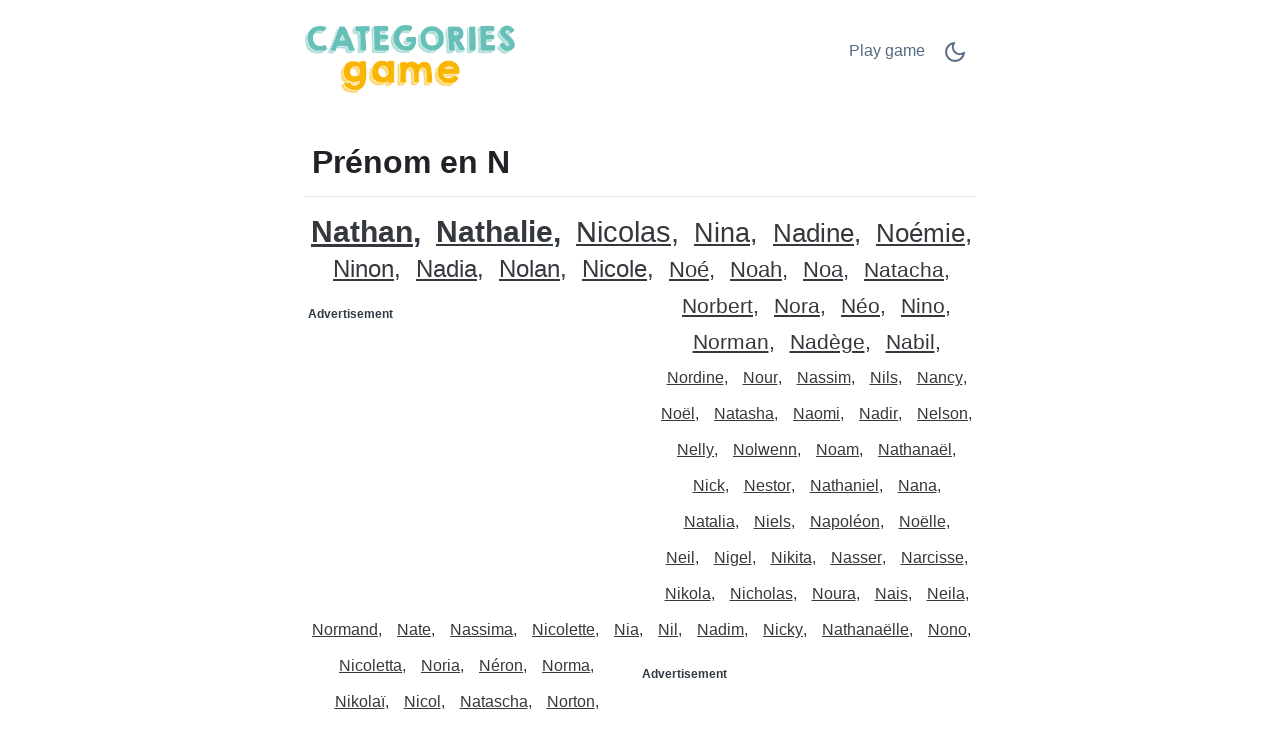

--- FILE ---
content_type: text/html;charset=UTF-8
request_url: https://scattergoriesonline.net/c/fr/1858/N/Pr%C3%A9nom-en-N/
body_size: 7416
content:
<!DOCTYPE html>
<html lang="fr" theme="light"><head id="j_idt2">
            <meta charset="UTF-8" />

    <!-- Google Tag Manager -->
    <script>
        (function(w,d,s,l,i){w[l]=w[l]||[];w[l].push({'gtm.start':
    new Date().getTime(),event:'gtm.js'});var f=d.getElementsByTagName(s)[0],
    j=d.createElement(s),dl=l!='dataLayer'?'&l='+l:'';j.async=true;j.src=
    'https://www.googletagmanager.com/gtm.js?id='+i+dl;f.parentNode.insertBefore(j,f);
    })(window,document,'script','dataLayer','GTM-W9MC85');

    function gaEvent( eventName, params = {}) {
        dataLayer.push({
            'event': eventName, 
            'server': 'catalog',
            ...params
        });
    }
    </script>
    <!-- End Google Tag Manager -->  
            <meta name="viewport" content="width=device-width, initial-scale=1" />
            <meta name="theme-color" media="(prefers-color-scheme: light)" content="white" />
            <meta name="theme-color" media="(prefers-color-scheme: dark)" content="black" />
            <meta name="mobile-web-app-capable" content="yes" />
            <meta name="apple-mobile-web-app-capable" content="yes" /> 
            <meta name="apple-mobile-web-app-title" content="Categories game" />
            <link rel="shortcut icon" href="/favicon.png" />
            <link rel="apple-touch-icon" href="/apple-touch-icon.png" />
            <link rel="apple-touch-icon" sizes="57x57" href="/apple-touch-icon-57x57.png" />
            <link rel="apple-touch-icon" sizes="72x72" href="/apple-touch-icon-72x72.png" />
            <link rel="apple-touch-icon" sizes="76x76" href="/apple-touch-icon-76x76.png" />
            <link rel="apple-touch-icon" sizes="114x114" href="/apple-touch-icon-114x114.png" />
            <link rel="apple-touch-icon" sizes="120x120" href="/apple-touch-icon-120x120.png" />
            <link rel="apple-touch-icon" sizes="144x144" href="/apple-touch-icon-144x144.png" />
            <link rel="apple-touch-icon" sizes="152x152" href="/apple-touch-icon-152x152.png" />
            <link rel="apple-touch-icon" sizes="180x180" href="/apple-touch-icon-180x180.png" />

                <meta name="description" content="Prénom en N - Nathan, Nathalie, Nicolas, Nina, Nadine, Noémie, Ninon, Nadia, Nolan, Nicole, Noé, Noah + (82)" />

                <!--facebook-->
                <meta property="og:title" content="Prénom en N" />
                <meta property="og:type" content="website" />
                <meta property="og:site_name" content="Categories game" />
                <meta property="og:url" content="https://scattergoriesonline.net/c/fr/1858/N/Pr%C3%A9nom-en-N/" />
                <meta property="og:description" content="Prénom en N - Nathan, Nathalie, Nicolas, Nina, Nadine, Noémie, Ninon, Nadia, Nolan, Nicole, Noé, Noah + (82)" />
                <meta property="og:image" content="https://petitbac.net/static/share/share-fr.png?v2" />

                <!--twitter-->
                <meta name="twitter:title" content="Prénom en N" />
                <meta name="twitter:card" content="summary" />
                <meta name="twitter:site" content="Categories game" />
                <meta name="twitter:url" content="https://scattergoriesonline.net/c/fr/1858/N/Pr%C3%A9nom-en-N/" />
                <meta name="twitter:description" content="Prénom en N - Nathan, Nathalie, Nicolas, Nina, Nadine, Noémie, Ninon, Nadia, Nolan, Nicole, Noé, Noah + (82)" />
                <meta name="twitter:image" content="https://petitbac.net/static/share/share-fr.png?v2" />
                    <link rel="amphtml" href="https://petitbac.net/c/amp/fr/1858/N/Pr%C3%A9nom-en-N/" />

                <link rel="canonical" href="https://petitbac.net/c/fr/1858/N/Pr%C3%A9nom-en-N/" />
                <title>Prénom en N</title>
    
    <style>
        html{line-height:1.15;-webkit-text-size-adjust:100%}body{margin:0}main{display:block}h1{font-size:2em;margin:.67em 0}@media (max-width:767px){h1{font-size:1.7rem;}hr{box-sizing:content-box;height:0;overflow:visible}pre{font-family:monospace,monospace;font-size:1em}a{background-color:transparent}abbr[title]{border-bottom:none;text-decoration:underline;text-decoration:underline dotted}b,strong{font-weight:bolder}code,kbd,samp{font-family:monospace,monospace;font-size:1em}small{font-size:80%}sub,sup{font-size:75%;line-height:0;position:relative;vertical-align:baseline}sub{bottom:-.25em}sup{top:-.5em}img{border-style:none}button,input,optgroup,select,textarea{font-family:inherit;font-size:100%;line-height:1.15;margin:0}button,input{overflow:visible}button,select{text-transform:none}[type=button],[type=reset],[type=submit],button{-webkit-appearance:button}[type=button]::-moz-focus-inner,[type=reset]::-moz-focus-inner,[type=submit]::-moz-focus-inner,button::-moz-focus-inner{border-style:none;padding:0}[type=button]:-moz-focusring,[type=reset]:-moz-focusring,[type=submit]:-moz-focusring,button:-moz-focusring{outline:1px dotted ButtonText}fieldset{padding:.35em .75em .625em}legend{box-sizing:border-box;color:inherit;display:table;max-width:100%;padding:0;white-space:normal}progress{vertical-align:baseline}textarea{overflow:auto}[type=checkbox],[type=radio]{box-sizing:border-box;padding:0}[type=number]::-webkit-inner-spin-button,[type=number]::-webkit-outer-spin-button{height:auto}[type=search]{-webkit-appearance:textfield;outline-offset:-2px}[type=search]::-webkit-search-decoration{-webkit-appearance:none}::-webkit-file-upload-button{-webkit-appearance:button;font:inherit}details{display:block}summary{display:list-item}template{display:none}[hidden]{display:none}
    </style>    
    
    <style>
        .top-nav ul,ul.words{list-style-type:none}ul.words,ul.words li.verified{position:relative}a.active,a:hover,ul.words li.verified .word-button{color:var(--link-hover-color)}li.t7,li.t8{font-weight:500}:root,[theme=default],[theme=light]{--bg-color:#FFFFFF;--headline-color:#1F2328;--font-color:#303A45;--link-color:#566A81;--link-hover-color:#35393D;--border-color:#E2ECF8}[theme=dark]{--bg-color:#111E2C;--headline-color:#D3E5F2;--font-color:#ABC5E2;--link-color:#6F9BCE;--link-hover-color:#C5D1DF;--border-color:#1A314C}[theme=dark] .feather-moon,[theme=light] .feather-sun{display:none}.clearfix::after{content:"";clear:both;display:table}html{background-color:var(--bg-color);color:var(--font-color);font-family:sans-serif}h1{color:var(--headline-color);margin-bottom:0;padding-bottom:1rem;padding-left:.5rem;padding-right:.5rem;border-bottom:1px solid var(--border-color)}a{color:var(--link-color);text-decoration:none;border:1px solid transparent}a.active{border:1px solid var(--border-color)}.container{margin-left:auto;margin-right:auto;max-width:42rem;padding-left:2rem;padding-right:2rem}.top-nav{display:flex;flex-direction:row;justify-content:space-between;align-content:center;padding:1rem 0}.top-nav ul,nav.others{flex-direction:row;display:flex}.top-nav a.logo{margin:auto 0;max-width:45%}.top-nav a.logo img{aspect-ratio:auto 210/85;max-width:100%;height:auto}.top-nav ul{padding:0}.top-nav ul li{margin:.5rem}.top-nav ul li.game-link{padding-top:.1rem}main{margin-bottom:4rem}ul.words{text-align:center;padding:1rem 0;margin:0}ul.words li{display:inline-block;padding:.5rem .25rem;line-height:1.3rem;cursor:default}ul.words li:after{content:","}ul.words li.ad:after,ul.words li:last-child:after{content:""}ul.words li.ad p{font-size:.8rem}ul.words li.verified .word-button{background:0 0;border:none;padding:0 0 0 3px;font:inherit;cursor:pointer;text-decoration:underline}ul.words li.verified .word-button:hover{color:var(--link-hover-color);text-decoration:none}ul.words li.verified .word-detail{display:none;position:absolute;left:50%;transform:translateX(-50%);z-index:100;width:10rem;background-color:var(--bg-color);color:var(--font-color);border:1px solid var(--border-color);padding:.2rem .2rem 0;border-radius:.4rem;box-shadow:0 .4rem 1rem rgba(0,0,0,.15);gap:.6rem;align-items:flex-start;white-space:normal;font-weight:400}ul.words li.verified .word-detail.align-left{left:0;transform:none}ul.words li.verified .word-detail.align-right{left:auto;right:0;transform:none}ul.words li .word-detail::before{content:"";position:absolute;top:-.625rem;left:50%;transform:translateX(-50%);border:.3125rem solid transparent;border-bottom-color:var(--border-color)}ul.words li .word-detail.align-left::before{left:2rem;transform:none}ul.words li .word-detail.align-right::before{left:auto;right:2rem;transform:none}ul.words li .word-detail p{font-size:.8rem;line-height:1.2rem;margin:0}ul.words li .word-detail p::after{content:"(AI Generated)";display:block;font-size:.45rem;color:var(--link-color);text-align:right}li.t0{font-size:1rem}li.t0.verified .word-detail,li.t1.verified .word-detail{top:2.1rem}li.t1{font-size:1.2rem}li.t2{font-size:1.3rem}li.t2.verified .word-detail{top:2.2rem}li.t3{font-size:1.4rem}li.t3.verified .word-detail,li.t4.verified .word-detail,li.t5.verified .word-detail{top:2.3rem}li.t4{font-size:1.5rem}li.t5{font-size:1.6rem}li.t6{font-size:1.7rem}li.t6.verified .word-detail,li.t7.verified .word-detail,li.t8.verified .word-detail{top:2.4rem}li.t7{font-size:1.75rem}li.t8{font-size:1.8rem}li.t9{font-size:1.85rem;font-weight:700}li.t9.verified .word-detail{top:2.45rem}li.t10{font-size:1.9rem;font-weight:800}li.t10.verified .word-detail{top:2.5rem}p.word-source{text-align:center;line-height:1.5rem;padding-top:2rem;font-size:.8rem;border-top:1px solid var(--border-color)}p.word-source a{text-decoration:underline}nav.nav-letters{padding-top:1rem;text-align:center}.ad,.ad b,nav.others .prev span{text-align:left}nav.nav-letters a,nav.nav-letters span{line-height:2.2rem;margin:.4rem;padding:.2rem}nav.nav-letters a:hover{border:1px solid var(--border-color)}nav.others{margin-top:2rem;justify-content:space-between}nav.others .next,nav.others .prev{padding:.4rem;display:flex;flex-direction:row;align-items:center}nav.others b{padding:.3rem}nav.others .next span{text-align:right}.ad{min-height:280px;margin:.5rem 0 1rem;padding:.5rem 0;width:100%}.ad b{font-size:12px;display:block;padding-bottom:5px}.ad.left,.ad.right{width:330px}.ad.left{float:left;padding-right:1rem}.ad.right{float:right;padding-left:1rem}@media (max-width:767px){html{font-size:18px}.container{padding-left:1rem;padding-right:1rem}.top-nav{padding-bottom:0}nav.others .prev,nav.others .prev b{padding-left:0}nav.others .next,nav.others .next b{padding-right:0}.ad.left,ad.right{width:100%;float:initial;padding:0}}.ad.bottom{border-top:none}
    </style>
                <script async="async" src="https://pagead2.googlesyndication.com/pagead/js/adsbygoogle.js?client=ca-pub-4151037240598121" crossorigin="anonymous"></script>

            <script type="application/ld+json">
                {"@context":"https://schema.org","@type":"ItemList","name":"Prénom en N","numberOfItems":92,"itemListElement":[{"@type":"ListItem","position":1,"item":{"@type":"DefinedTerm","name":"Nathan","description":"Masculin hébreu, signifie « don de Dieu »."}},{"@type":"ListItem","position":2,"item":{"@type":"DefinedTerm","name":"Nathalie","description":"Féminin, du latin Natalia (Noël)."}},{"@type":"ListItem","position":3,"item":{"@type":"DefinedTerm","name":"Nicolas","description":"Masculin, du grec « victoire du peuple »."}},{"@type":"ListItem","position":4,"item":{"@type":"DefinedTerm","name":"Nina","description":"Féminin international, diminutif très courant."}},{"@type":"ListItem","position":5,"item":{"@type":"DefinedTerm","name":"Nadine","description":"Féminin, diminutif de Nadia (Nadejda)."}},{"@type":"ListItem","position":6,"item":{"@type":"DefinedTerm","name":"Noémie","description":"Féminin, de l’hébreu Naomi, « agréable »."}},{"@type":"ListItem","position":7,"item":{"@type":"DefinedTerm","name":"Ninon","description":"Féminin français, ancien diminutif d’Anne."}},{"@type":"ListItem","position":8,"item":{"@type":"DefinedTerm","name":"Nadia","description":"Féminin slave, de Nadejda, sens « espoir »."}},{"@type":"ListItem","position":9,"item":{"@type":"DefinedTerm","name":"Nolan","description":"Masculin irlandais, sens « champion »."}},{"@type":"ListItem","position":10,"item":{"@type":"DefinedTerm","name":"Nicole","description":"Féminin, du grec « victoire du peuple »."}},{"@type":"ListItem","position":11,"item":{"@type":"DefinedTerm","name":"Noé","description":"Masculin biblique, hébreu, forme de Noah."}},{"@type":"ListItem","position":12,"item":{"@type":"DefinedTerm","name":"Noah","description":"Prénom international, forme anglaise de Noé."}},{"@type":"ListItem","position":13,"item":{"@type":"DefinedTerm","name":"Noa","description":"International, hébreu, souvent prénom mixte."}},{"@type":"ListItem","position":14,"item":{"@type":"DefinedTerm","name":"Natacha","description":"Féminin, diminutif russe de Natalia."}},{"@type":"ListItem","position":15,"item":{"@type":"DefinedTerm","name":"Norbert","description":"Masculin germanique: « nord » + « brillant »."}},{"@type":"ListItem","position":16,"item":{"@type":"DefinedTerm","name":"Nora","description":"Féminin international, dérivé d’Eleanor."}},{"@type":"ListItem","position":17,"item":{"@type":"DefinedTerm","name":"Néo","description":"Prénom moderne, du grec « néos »: nouveau."}},{"@type":"ListItem","position":18,"item":{"@type":"DefinedTerm","name":"Nino","description":"Masculin italien-espagnol, diminutif affectueux."}},{"@type":"ListItem","position":19,"item":{"@type":"DefinedTerm","name":"Norman","description":"Masculin anglais, sens « homme du Nord »."}},{"@type":"ListItem","position":20,"item":{"@type":"DefinedTerm","name":"Nadège","description":"Féminin français, de Nadejda: « espoir »."}}]}
            </script></head><body>

    <!-- Google Tag Manager (noscript) -->
    <noscript><iframe src="https://www.googletagmanager.com/ns.html?id=GTM-W9MC85" height="0" width="0" style="display:none;visibility:hidden"></iframe></noscript>
    <!-- End Google Tag Manager (noscript) -->
            
            <!-- start _header_v2 -->
    
    <script>
        !function(){function e(){return window.matchMedia("(prefers-color-scheme: dark)").matches?"dark":"light"}function t(){return localStorage.getItem("theme")||e()}function n(){document.querySelector("html").setAttribute("theme",t())}n(),window.matchMedia("(prefers-color-scheme: dark)").addEventListener("change",function(){localStorage.setItem("theme",e()),n()}),document.addEventListener("DOMContentLoaded",function(){document.getElementById("darkModeSwitch").addEventListener("click",e=>{e.preventDefault();const o="dark"===t()?"light":"dark";localStorage.setItem("theme",o),n()})})}();
    </script>

    <div class="container">
        <nav class="top-nav" role="navigation" aria-label="Main menu"><a href="/?utm_source=net.topoul.basta&amp;utm_medium=internalad&amp;utm_campaign=catalogLogo" class="logo">
                <img src="/static/logo/en.png" alt="Categories game" width="210" height="85" title="Categories game" /></a>

            <ul>
                <li class="game-link"><a href="/new-game.xhtml?utm_source=net.topoul.basta&amp;utm_medium=internalad&amp;utm_campaign=catalogNavbar" title="Play game">
                        Play game
                        </a>
                </li>
                <li class="dark-mode">
                    <a href="#" id="darkModeSwitch" aria-label="Dark Mode Switch">
                        <svg width="24" height="24" viewBox="0 0 24 24" fill="none" stroke="currentColor" stroke-width="2" stroke-linecap="round" stroke-linejoin="round" class="feather feather-sun">
                            <circle cx="12" cy="12" r="5"></circle>
                            <line x1="12" y1="1" x2="12" y2="3"></line>
                            <line x1="12" y1="21" x2="12" y2="23"></line>
                            <line x1="4.22" y1="4.22" x2="5.64" y2="5.64"></line>
                            <line x1="18.36" y1="18.36" x2="19.78" y2="19.78"></line>
                            <line x1="1" y1="12" x2="3" y2="12"></line>
                            <line x1="21" y1="12" x2="23" y2="12"></line>
                            <line x1="4.22" y1="19.78" x2="5.64" y2="18.36"></line>
                            <line x1="18.36" y1="5.64" x2="19.78" y2="4.22"></line>
                        </svg>
                        <svg width="24" height="24" viewBox="0 0 24 24" fill="none" stroke="currentColor" stroke-width="2" stroke-linecap="round" stroke-linejoin="round" class="feather feather-moon">
                            <path d="M21 12.79A9 9 0 1 1 11.21 3 7 7 0 0 0 21 12.79z"></path>
                        </svg>
                    </a>
                </li>
            </ul>
        </nav>
    </div>
            <!-- end _header_v2 -->
            <main>
                <div class="container">
                    <article>
                        <h1>Prénom en N</h1>
                                <ul class="words clearfix" lang="fr">
                                                <li class="t10 verified"><button class="word-button" aria-expanded="false">Nathan</button><div class="word-detail"><p>Masculin hébreu, signifie « don de Dieu ».</p></div></li>
                                                <li class="t9 verified"><button class="word-button" aria-expanded="false">Nathalie</button><div class="word-detail"><p>Féminin, du latin Natalia (Noël).</p></div></li>
                                                <li class="t8 verified"><button class="word-button" aria-expanded="false">Nicolas</button><div class="word-detail"><p>Masculin, du grec « victoire du peuple ».</p></div></li>
                                                <li class="t6 verified"><button class="word-button" aria-expanded="false">Nina</button><div class="word-detail"><p>Féminin international, diminutif très courant.</p></div></li>
                                                <li class="t5 verified"><button class="word-button" aria-expanded="false">Nadine</button><div class="word-detail"><p>Féminin, diminutif de Nadia (Nadejda).</p></div></li>
                                                <li class="t5 verified"><button class="word-button" aria-expanded="false">Noémie</button><div class="word-detail"><p>Féminin, de l’hébreu Naomi, « agréable ».</p></div></li>
                                                <li class="t4 verified"><button class="word-button" aria-expanded="false">Ninon</button><div class="word-detail"><p>Féminin français, ancien diminutif d’Anne.</p></div></li>
                                                <li class="t4 verified"><button class="word-button" aria-expanded="false">Nadia</button><div class="word-detail"><p>Féminin slave, de Nadejda, sens « espoir ».</p></div></li>
                                                <li class="t4 verified"><button class="word-button" aria-expanded="false">Nolan</button><div class="word-detail"><p>Masculin irlandais, sens « champion ».</p></div></li>
                                                <li class="t4 verified"><button class="word-button" aria-expanded="false">Nicole</button><div class="word-detail"><p>Féminin, du grec « victoire du peuple ».</p></div></li>
                                                <li class="t3 verified"><button class="word-button" aria-expanded="false">Noé</button><div class="word-detail"><p>Masculin biblique, hébreu, forme de Noah.</p></div></li>
                                                <li class="t3 verified"><button class="word-button" aria-expanded="false">Noah</button><div class="word-detail"><p>Prénom international, forme anglaise de Noé.</p></div></li>
                                                <li class="t3 verified"><button class="word-button" aria-expanded="false">Noa</button><div class="word-detail"><p>International, hébreu, souvent prénom mixte.</p></div></li>
                                                <li class="t2 verified"><button class="word-button" aria-expanded="false">Natacha</button><div class="word-detail"><p>Féminin, diminutif russe de Natalia.</p></div></li>
                                                <li class="t2 verified"><button class="word-button" aria-expanded="false">Norbert</button><div class="word-detail"><p>Masculin germanique: « nord » + « brillant ».</p></div></li>
                                            
                                            <li class="ad left" data-ad="true" data-nosnippet="true" aria-hidden="true" role="presentation">
                                                <b>Advertisement</b>
                                                <!-- Basta - Catalog - 1st ad unit -->
                                                <ins class="adsbygoogle" style="display:block;" data-ad-format="auto" data-ad-client="ca-pub-4151037240598121" data-ad-slot="2786129117">
                                                </ins>
                                                <script>
                                                    ( adsbygoogle = window.adsbygoogle || [ ] ).push( { } );
                                                </script>
                                            </li>
                                                <li class="t2 verified"><button class="word-button" aria-expanded="false">Nora</button><div class="word-detail"><p>Féminin international, dérivé d’Eleanor.</p></div></li>
                                                <li class="t2 verified"><button class="word-button" aria-expanded="false">Néo</button><div class="word-detail"><p>Prénom moderne, du grec « néos »: nouveau.</p></div></li>
                                                <li class="t2 verified"><button class="word-button" aria-expanded="false">Nino</button><div class="word-detail"><p>Masculin italien-espagnol, diminutif affectueux.</p></div></li>
                                                <li class="t2 verified"><button class="word-button" aria-expanded="false">Norman</button><div class="word-detail"><p>Masculin anglais, sens « homme du Nord ».</p></div></li>
                                                <li class="t2 verified"><button class="word-button" aria-expanded="false">Nadège</button><div class="word-detail"><p>Féminin français, de Nadejda: « espoir ».</p></div></li>
                                                <li class="t2 verified"><button class="word-button" aria-expanded="false">Nabil</button><div class="word-detail"><p>Masculin arabe, signifie « noble ».</p></div></li>
                                                <li class="t0 verified"><button class="word-button" aria-expanded="false">Nordine</button><div class="word-detail"><p>Masculin maghrébin, variante de Noureddine.</p></div></li>
                                                <li class="t0 verified"><button class="word-button" aria-expanded="false">Nour</button><div class="word-detail"><p>Prénom mixte arabe, sens « lumière ».</p></div></li>
                                                <li class="t0 verified"><button class="word-button" aria-expanded="false">Nassim</button><div class="word-detail"><p>Masculin arabe, signifie « brise légère ».</p></div></li>
                                                <li class="t0 verified"><button class="word-button" aria-expanded="false">Nils</button><div class="word-detail"><p>Masculin scandinave, forme de Nicolas.</p></div></li>
                                                <li class="t0 verified"><button class="word-button" aria-expanded="false">Nancy</button><div class="word-detail"><p>Diminutif d'Anne (anglais), très courant.</p></div></li>
                                                <li class="t0 verified"><button class="word-button" aria-expanded="false">Noël</button><div class="word-detail"><p>Prénom masculin français, lié à la fête de Noël.</p></div></li>
                                                <li class="t0 verified"><button class="word-button" aria-expanded="false">Natasha</button><div class="word-detail"><p>Diminutif russe de Natalia, très répandu.</p></div></li>
                                                <li class="t0 verified"><button class="word-button" aria-expanded="false">Naomi</button><div class="word-detail"><p>Prénom féminin hébreu, signifie 'agréable'.</p></div></li>
                                                <li class="t0 verified"><button class="word-button" aria-expanded="false">Nadir</button><div class="word-detail"><p>Prénom masculin arabe, signifie 'rare'.</p></div></li>
                                                <li class="t0 verified"><button class="word-button" aria-expanded="false">Nelson</button><div class="word-detail"><p>Prénom masculin d'usage international (anglais).</p></div></li>
                                                <li class="t0 verified"><button class="word-button" aria-expanded="false">Nelly</button><div class="word-detail"><p>Diminutif d'Hélène/Eleanor, bien connu.</p></div></li>
                                                <li class="t0 verified"><button class="word-button" aria-expanded="false">Nolwenn</button><div class="word-detail"><p>Prénom féminin breton, populaire en France.</p></div></li>
                                                <li class="t0 verified"><button class="word-button" aria-expanded="false">Noam</button><div class="word-detail"><p>Prénom hébreu, 'agrément, douceur'.</p></div></li>
                                                <li class="t0 verified"><button class="word-button" aria-expanded="false">Nathanaël</button><div class="word-detail"><p>Forme française de Nathanael, origine hébraïque.</p></div></li>
                                                <li class="t0 verified"><button class="word-button" aria-expanded="false">Nick</button><div class="word-detail"><p>Diminutif anglais de Nicholas, utilisé seul.</p></div></li>
                                                <li class="t0 verified"><button class="word-button" aria-expanded="false">Nestor</button><div class="word-detail"><p>Prénom masculin d'origine grecque ancienne.</p></div></li>
                                                <li class="t0 verified"><button class="word-button" aria-expanded="false">Nathaniel</button><div class="word-detail"><p>Variante anglaise de Nathanaël (hébreu).</p></div></li>
                                                <li class="t0 verified"><button class="word-button" aria-expanded="false">Nana</button><div class="word-detail"><p>Prénom international (Akan/Japon), bien réel.</p></div></li>
                                                <li class="t0 verified"><button class="word-button" aria-expanded="false">Natalia</button><div class="word-detail"><p>Forme internationale de Nathalie (latin).</p></div></li>
                                                <li class="t0 verified"><button class="word-button" aria-expanded="false">Niels</button><div class="word-detail"><p>Prénom scandinave, forme de Nicolas. Classique !</p></div></li>
                                                <li class="t0 verified"><button class="word-button" aria-expanded="false">Napoléon</button><div class="word-detail"><p>Prénom d’origine italienne, célèbre en français.</p></div></li>
                                                <li class="t0 verified"><button class="word-button" aria-expanded="false">Noëlle</button><div class="word-detail"><p>Féminin de Noël, prénom français hivernal.</p></div></li>
                                                <li class="t0 verified"><button class="word-button" aria-expanded="false">Neil</button><div class="word-detail"><p>Prénom anglo-irlandais, de Niall. Très courant.</p></div></li>
                                                <li class="t0 verified"><button class="word-button" aria-expanded="false">Nigel</button><div class="word-detail"><p>Prénom anglais, lié à Neil/Niall. Validé !</p></div></li>
                                                <li class="t0 verified"><button class="word-button" aria-expanded="false">Nikita</button><div class="word-detail"><p>Prénom russe/indien, unisexe, très international.</p></div></li>
                                                <li class="t0 verified"><button class="word-button" aria-expanded="false">Nasser</button><div class="word-detail"><p>Prénom arabe (Nasir), sens « secourable ».</p></div></li>
                                                <li class="t0 verified"><button class="word-button" aria-expanded="false">Narcisse</button><div class="word-detail"><p>D’origine grecque, lié à la fleur et au mythe.</p></div></li>
                                                <li class="t0 verified"><button class="word-button" aria-expanded="false">Nikola</button><div class="word-detail"><p>Variante slave de Nicolas, unisexe.</p></div></li>
                                                <li class="t0 verified"><button class="word-button" aria-expanded="false">Nicholas</button><div class="word-detail"><p>Forme anglaise de Nicolas, très répandue.</p></div></li>
                                                <li class="t0 verified"><button class="word-button" aria-expanded="false">Noura</button><div class="word-detail"><p>Prénom arabe, signifie « lumière ». Joli !</p></div></li>
                                                <li class="t0 verified"><button class="word-button" aria-expanded="false">Nais</button><div class="word-detail"><p>Variante de Naïs/Anaïs en français. Accepté.</p></div></li>
                                                <li class="t0 verified"><button class="word-button" aria-expanded="false">Neila</button><div class="word-detail"><p>Prénom arabe/berbère (Nayla), « qui réussit ».</p></div></li>
                                                <li class="t0 verified"><button class="word-button" aria-expanded="false">Normand</button><div class="word-detail"><p>Prénom masculin, surtout au Canada/Québec.</p></div></li>
                                                <li class="t0 verified"><button class="word-button" aria-expanded="false">Nate</button><div class="word-detail"><p>Diminutif anglais de Nathan/Nathaniel. OK !</p></div></li>
                                                <li class="t0 verified"><button class="word-button" aria-expanded="false">Nassima</button><div class="word-detail"><p>Prénom féminin arabe, de nasim « brise ».</p></div></li>
                                                <li class="t0 verified"><button class="word-button" aria-expanded="false">Nicolette</button><div class="word-detail"><p>Diminutif français de Nicole, classique.</p></div></li>
                                                <li class="t0 verified"><button class="word-button" aria-expanded="false">Nia</button><div class="word-detail"><p>Prénom international; gallois et swahili « but ».</p></div></li>
                                                <li class="t0 verified"><button class="word-button" aria-expanded="false">Nil</button><div class="word-detail"><p>Prénom turc/catalan, comme le fleuve Nil.</p></div></li>
                                                <li class="t0 verified"><button class="word-button" aria-expanded="false">Nadim</button><div class="word-detail"><p>Prénom arabe masculin, signifie compagnon.</p></div></li>
                                            
                                            <li class="ad right" data-ad="true" data-nosnippet="true" aria-hidden="true" role="presentation">
                                                <b>Advertisement</b>
                                                <!-- Basta - Catalog - 2nd,3rd etc ad unit -->
                                                <ins class="adsbygoogle" style="display:block;" data-full-width-responsive="true" data-ad-format="auto" data-ad-client="ca-pub-4151037240598121" data-ad-slot="3049447089">
                                                </ins>
                                                <script>
                                                    ( adsbygoogle = window.adsbygoogle || [ ] ).push( { } );
                                                </script>
                                            </li>
                                                <li class="t0 verified"><button class="word-button" aria-expanded="false">Nicky</button><div class="word-detail"><p>Diminutif international de Nicolas/Nicole.</p></div></li>
                                                <li class="t0 verified"><button class="word-button" aria-expanded="false">Nathanaëlle</button><div class="word-detail"><p>Féminin de Nathanaël, d’origine hébraïque.</p></div></li>
                                                <li class="t0 verified"><button class="word-button" aria-expanded="false">Nono</button><div class="word-detail"><p>Diminutif affectueux (Norbert, Noé, Nolan…).</p></div></li>
                                                <li class="t0 verified"><button class="word-button" aria-expanded="false">Nicoletta</button><div class="word-detail"><p>Diminutif italien de Nicole/Nicola.</p></div></li>
                                                <li class="t0 verified"><button class="word-button" aria-expanded="false">Noria</button><div class="word-detail"><p>Prénom féminin usité au Maghreb; régional.</p></div></li>
                                                <li class="t0 verified"><button class="word-button" aria-expanded="false">Néron</button><div class="word-detail"><p>Ancien prénom latin (empereur romain), très rare.</p></div></li>
                                                <li class="t0 verified"><button class="word-button" aria-expanded="false">Norma</button><div class="word-detail"><p>Prénom féminin international, popularisé par l’opéra.</p></div></li>
                                                <li class="t0 verified"><button class="word-button" aria-expanded="false">Nikolaï</button><div class="word-detail"><p>Forme russe de Nicolas; usage international.</p></div></li>
                                                <li class="t0 verified"><button class="word-button" aria-expanded="false">Nicol</button><div class="word-detail"><p>Variante de Nicole/Nicolas, usage international.</p></div></li>
                                                <li class="t0 verified"><button class="word-button" aria-expanded="false">Natascha</button><div class="word-detail"><p>Forme allemande de Natacha, diminutif de Natalia.</p></div></li>
                                                <li class="t0 verified"><button class="word-button" aria-expanded="false">Norton</button><div class="word-detail"><p>Prénom masculin anglais, d’origine toponymique.</p></div></li>
                                                <li class="t0 verified"><button class="word-button" aria-expanded="false">Ness</button><div class="word-detail"><p>Diminutif de Vanessa ou Inès, bien utilisé.</p></div></li>
                                                <li class="t0 verified"><button class="word-button" aria-expanded="false">Newton</button><div class="word-detail"><p>Prénom masculin anglais, issu d’un nom de lieu.</p></div></li>
                                                <li class="t0 verified"><button class="word-button" aria-expanded="false">Noureddine</button><div class="word-detail"><p>Prénom arabe masculin: “lumière de la foi”.</p></div></li>
                                                <li class="t0 verified"><button class="word-button" aria-expanded="false">Neige</button><div class="word-detail"><p>Prénom féminin français rare, signifie “neige”.</p></div></li>
                                                <li class="t0 verified"><button class="word-button" aria-expanded="false">Nova</button><div class="word-detail"><p>Prénom international (souvent féminin), “nouvelle”.</p></div></li>
                                                <li class="t0 verified"><button class="word-button" aria-expanded="false">Nikki</button><div class="word-detail"><p>Diminutif de Nicole/Nicolas, très courant.</p></div></li>
                                                <li class="t0 verified"><button class="word-button" aria-expanded="false">Nassera</button><div class="word-detail"><p>Prénom féminin arabe (Maghreb), “victorieuse”.</p></div></li>
                                                <li class="t0 verified"><button class="word-button" aria-expanded="false">Nassir</button><div class="word-detail"><p>Prénom masculin arabe, “secourable/victorieux”.</p></div></li>
                                                <li class="t0 verified"><button class="word-button" aria-expanded="false">Nirvana</button><div class="word-detail"><p>Prénom mixte rare, sanskrit: “libération”.</p></div></li>
                                                <li class="t0 verified"><button class="word-button" aria-expanded="false">Nassira</button><div class="word-detail"><p>Variante arabe de Nasira, fémin., “secourable”.</p></div></li>
                                                <li class="t0 verified"><button class="word-button" aria-expanded="false">naira</button><div class="word-detail"><p>Prénom féminin arménien (de Nairi), usage intl.</p></div></li>
                                                <li class="t0 verified"><button class="word-button" aria-expanded="false">Noëllie</button><div class="word-detail"><p>Prénom français, dérivé de Noël; féminin.</p></div></li>
                                                <li class="t0 verified"><button class="word-button" aria-expanded="false">Narine</button><div class="word-detail"><p>Prénom arménien, lié au mot nar (grenade).</p></div></li>
                                                <li class="t0 verified"><button class="word-button" aria-expanded="false">Neel</button><div class="word-detail"><p>Prénom indien/anglo; du sanskrit nīla 'bleu'.</p></div></li>
                                                <li class="t0 verified"><button class="word-button" aria-expanded="false">Nairobi</button><div class="word-detail"><p>Prénom rare, notamment au Kenya.</p></div></li>
                                                <li class="t0 verified"><button class="word-button" aria-expanded="false">Nash</button><div class="word-detail"><p>Prénom anglais issu d’un nom de famille.</p></div></li>
                                                <li class="t0 verified"><button class="word-button" aria-expanded="false">Nicodème</button><div class="word-detail"><p>Prénom d’origine grecque: 'victoire du peuple'.</p></div></li>
                                                <li class="t0 verified"><button class="word-button" aria-expanded="false">Nordi</button><div class="word-detail"><p>Prénom masculin moderne; usage en France.</p></div></li>
                                                <li class="t0 verified"><button class="word-button" aria-expanded="false">Normande</button><div class="word-detail"><p>Prénom féminin rare, surtout au Québec.</p></div></li>
                                                <li class="t0 verified"><button class="word-button" aria-expanded="false">Naja</button><div class="word-detail"><p>Prénom groenlandais/danois; 'sœur cadette'.</p></div></li>
                                                <li class="t0 verified"><button class="word-button" aria-expanded="false">natale</button><div class="word-detail"><p>Prénom italien (masc.), lié à Noël.</p></div></li>
                                </ul>

                                <p class="word-source">The words in the list <strong>Prénom en N</strong> come from players of the word game <a href="/">Categories game</a>.
                                </p>
                    </article>

                    <nav class="nav-letters"><a href="/c/fr/1858/-/Pr%C3%A9nom/" class="">
                            all
                        </a>
                                <a href="/c/fr/1858/A/Pr%C3%A9nom-en-A/" aria-label="Prénom en A" title="Prénom en A">
                                    A</a>
                                <a href="/c/fr/1858/B/Pr%C3%A9nom-en-B/" aria-label="Prénom en B" title="Prénom en B">
                                    B</a>
                                <a href="/c/fr/1858/C/Pr%C3%A9nom-en-C/" aria-label="Prénom en C" title="Prénom en C">
                                    C</a>
                                <a href="/c/fr/1858/D/Pr%C3%A9nom-en-D/" aria-label="Prénom en D" title="Prénom en D">
                                    D</a>
                                <a href="/c/fr/1858/E/Pr%C3%A9nom-en-E/" aria-label="Prénom en E" title="Prénom en E">
                                    E</a>
                                <a href="/c/fr/1858/F/Pr%C3%A9nom-en-F/" aria-label="Prénom en F" title="Prénom en F">
                                    F</a>
                                <a href="/c/fr/1858/G/Pr%C3%A9nom-en-G/" aria-label="Prénom en G" title="Prénom en G">
                                    G</a>
                                <a href="/c/fr/1858/H/Pr%C3%A9nom-en-H/" aria-label="Prénom en H" title="Prénom en H">
                                    H</a>
                                <a href="/c/fr/1858/I/Pr%C3%A9nom-en-I/" aria-label="Prénom en I" title="Prénom en I">
                                    I</a>
                                <a href="/c/fr/1858/J/Pr%C3%A9nom-en-J/" aria-label="Prénom en J" title="Prénom en J">
                                    J</a>
                                <a href="/c/fr/1858/K/Pr%C3%A9nom-en-K/" aria-label="Prénom en K" title="Prénom en K">
                                    K</a>
                                <a href="/c/fr/1858/L/Pr%C3%A9nom-en-L/" aria-label="Prénom en L" title="Prénom en L">
                                    L</a>
                                <a href="/c/fr/1858/M/Pr%C3%A9nom-en-M/" aria-label="Prénom en M" title="Prénom en M">
                                    M</a>
                                <a href="/c/fr/1858/N/Pr%C3%A9nom-en-N/" aria-label="Prénom en N" title="Prénom en N" class="active">
                                    N</a>
                                <a href="/c/fr/1858/O/Pr%C3%A9nom-en-O/" aria-label="Prénom en O" title="Prénom en O">
                                    O</a>
                                <a href="/c/fr/1858/P/Pr%C3%A9nom-en-P/" aria-label="Prénom en P" title="Prénom en P">
                                    P</a>
                                <a href="/c/fr/1858/Q/Pr%C3%A9nom-en-Q/" aria-label="Prénom en Q" title="Prénom en Q">
                                    Q</a>
                                <a href="/c/fr/1858/R/Pr%C3%A9nom-en-R/" aria-label="Prénom en R" title="Prénom en R">
                                    R</a>
                                <a href="/c/fr/1858/S/Pr%C3%A9nom-en-S/" aria-label="Prénom en S" title="Prénom en S">
                                    S</a>
                                <a href="/c/fr/1858/T/Pr%C3%A9nom-en-T/" aria-label="Prénom en T" title="Prénom en T">
                                    T</a>
                                <a href="/c/fr/1858/U/Pr%C3%A9nom-en-U/" aria-label="Prénom en U" title="Prénom en U">
                                    U</a>
                                <a href="/c/fr/1858/V/Pr%C3%A9nom-en-V/" aria-label="Prénom en V" title="Prénom en V">
                                    V</a>
                                <a href="/c/fr/1858/W/Pr%C3%A9nom-en-W/" aria-label="Prénom en W" title="Prénom en W">
                                    W</a>
                                <a href="/c/fr/1858/X/Pr%C3%A9nom-en-X/" aria-label="Prénom en X" title="Prénom en X">
                                    X</a>
                                <a href="/c/fr/1858/Y/Pr%C3%A9nom-en-Y/" aria-label="Prénom en Y" title="Prénom en Y">
                                    Y</a>
                                <a href="/c/fr/1858/Z/Pr%C3%A9nom-en-Z/" aria-label="Prénom en Z" title="Prénom en Z">
                                    Z</a>
                    </nav>

                    <nav class="others" itemscope="itemscope" itemtype="https://schema.org/SiteNavigationElement" aria-label="Previous and Next category">
                                    <a href="/c/fr/869/N/Pays-en-N/" aria-label="Pays en N" title="Pays en N" itemprop="url" class="prev ">
                                        <b>«</b><span itemprop="name">Pays en N</span>
                                    </a>
                                    <a href="/c/fr/871/N/M%C3%A9tier-en-N/" aria-label="Métier en N" title="Métier en N" itemprop="url" class="next ">
                                        <span itemprop="name">Métier en N</span><b>»</b>
                                    </a>
                    </nav>
                </div>
            </main>
                <script type="text/javascript" src="/c/resources/catalog.js?v=1cbcvhp"></script></body>
    </html>

--- FILE ---
content_type: text/html; charset=utf-8
request_url: https://www.google.com/recaptcha/api2/aframe
body_size: 270
content:
<!DOCTYPE HTML><html><head><meta http-equiv="content-type" content="text/html; charset=UTF-8"></head><body><script nonce="X5Rvf25V2WqIRN5IwkTUkQ">/** Anti-fraud and anti-abuse applications only. See google.com/recaptcha */ try{var clients={'sodar':'https://pagead2.googlesyndication.com/pagead/sodar?'};window.addEventListener("message",function(a){try{if(a.source===window.parent){var b=JSON.parse(a.data);var c=clients[b['id']];if(c){var d=document.createElement('img');d.src=c+b['params']+'&rc='+(localStorage.getItem("rc::a")?sessionStorage.getItem("rc::b"):"");window.document.body.appendChild(d);sessionStorage.setItem("rc::e",parseInt(sessionStorage.getItem("rc::e")||0)+1);localStorage.setItem("rc::h",'1769004100917');}}}catch(b){}});window.parent.postMessage("_grecaptcha_ready", "*");}catch(b){}</script></body></html>